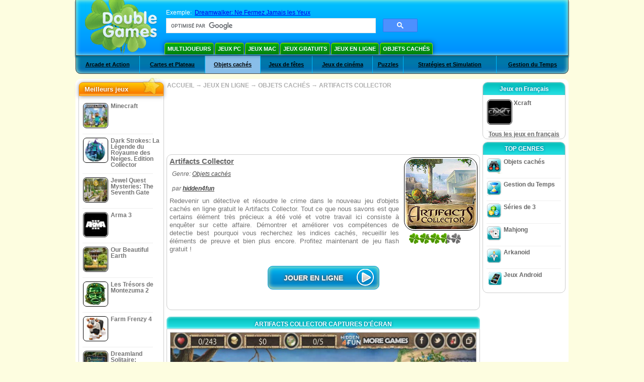

--- FILE ---
content_type: text/html
request_url: https://www.doublegames.net/artifacts-collector.html
body_size: 11144
content:











		
												
		
		
	   
			
	<!DOCTYPE html PUBLIC "-//W3C//DTD XHTML 1.0 Transitional//EN" "http://www.w3.org/TR/xhtml1/DTD/xhtml1-transitional.dtd">
<html xmlns="http://www.w3.org/1999/xhtml">
	<head>
<script>var _google_an_acct = 'G-Z2V255FLJR';</script>
<!-- Google tag (gtag.js) -->
<script async src="https://www.googletagmanager.com/gtag/js?id=G-Z2V255FLJR"></script>

<script>
window.dataLayer = window.dataLayer || [];
function gtag(){dataLayer.push(arguments);}
gtag('js', new Date());
gtag('config', _google_an_acct);
</script>

		<meta name="viewport" content="width=device-width, initial-scale=1.0" />
													<title>Artifacts Collector Online Game</title>
				<link href="/css/new-design.css" rel="stylesheet" type="text/css" />
		<link rel="shortcut icon" type="image/x-icon" href="/favicon.ico" />
		<meta http-equiv="Content-language" content="en" />
		<meta http-equiv="PICS-Label" content='(PICS-1.1 "http://www.weburbia.com/safe/ratings.htm" LR (s 0))' />
		<link rel="icon" type="image/x-icon" href="/favicon.ico" />
		<meta http-equiv="Content-Type" content="text/html; charset=utf-8" />
		<meta http-equiv="Cache-Control" content="public, max-age=3600" />
		<meta name="description" content="Take a look at Artifacts Collector, a Objets cachés game made by hidden4fun. Redevenir un détective et résoudre le crime dans le nouveau jeu d'objets cachés en ligne gratuit le Artifac..."/>
		<meta name="keywords" content="Artifacts Collector, Computer Games, Download Free Games, Jeux en ligne, Objets cachés,Artifacts Collector Game, Free Games,Online Games,Play online online, Download Artifacts Collector, Artifacts Collector pour PC, Free Game, video, multimedia" />
		<meta name="robots" content="noodp,noydir" />
		<meta name="y_key" content="78e0f3737c3c9c40" />
		<meta http-equiv="X-UA-Compatible" content="IE=10" />
		<meta name="msvalidate.01" content="BAF447E419696A004A15507CF76BE13D" />
		<meta name="application-name" content="DoubleGames.com" />
		<meta name="msapplication-navbutton-color" content="#3480C0" />
		<meta name="msapplication-tooltip" content="Play at DoubleGames" />
		<meta name="msapplication-task" content="name=Nouveautés; action-uri=//www.doublegames.net/new-games.html?utm_source=ie9&amp;utm_medium=web&amp;utm_campaign=pinned-ie9; icon-uri=//www.doublegames.net/images/ieicons/new_games.ico" />
		<meta name="msapplication-task" content="name=Jeux en ligne; action-uri=/games/online.html?utm_source=ie9&amp;utm_medium=web&amp;utm_campaign=pinned-ie9; icon-uri=//www.doublegames.net/images/ieicons/online_games.ico" />
		<meta name="msapplication-task" content="name=Jeux PC; action-uri=//www.doublegames.net/games/share.html?utm_source=ie9&amp;utm_medium=web&amp;utm_campaign=pinned-ie9; icon-uri=//www.doublegames.net/images/ieicons/pc-games.ico" />
		<meta name="msapplication-task" content="name=Offres Speciaux; action-uri=//www.doublegames.net/game-deals-and-sales.html?utm_source=ie9&amp;utm_medium=web&amp;utm_campaign=pinned-ie9; icon-uri=//www.doublegames.net/images/ieicons/sales.ico" />
					<meta property="og:image" content="/images/games140/artifacts-collector_140x140.jpg" /><!-- 7812 -->
			<link rel="image_src" href="/images/games140/artifacts-collector_140x140.jpg" />
							<meta property="og:url" content="https://www.doublegames.net/artifacts-collector.html"/>
						<style type="text/css">#user_area,#user_links{margin-left:725px !important;width:220px !important;}</style>			</head>
	<body>
		<div id="background-bottom">
			<div class="main">
				<div class="header">
					<a href="/" title="Les meilleurs jeux gratuits en ligne et des jeux à téléchargement gratuit pour votre ordinateur" class="header_logo" style="display: block"></a>
					<div id="header_search">
						<div id="search_text">
							Exemple:&nbsp;
							<a href="/dreamwalker-never-fall-asleep.html">Dreamwalker: Ne Fermez Jamais les Yeux</a>
						</div>
						
							<script>
  								(function()
  								{
									var cx = '004770617637697292809:jthnwqltyxw';
									var gcse = document.createElement('script');
									gcse.type = 'text/javascript';
									gcse.async = true;
									gcse.src = (document.location.protocol == 'https:' ? 'https:' : 'http:') +
										'//cse.google.com/cse.js?cx=' + cx;
									var s = document.getElementsByTagName('script')[0];
									s.parentNode.insertBefore(gcse, s);
  								})();
  							</script>
  						
						<gcse:searchbox-only></gcse:searchbox-only>
						<div id="queries"></div>
						<div class="breaker"></div>
					</div>
					<div class="header_menu_buttons">
						<select id="header_menu_buttons_select" style="display: none;" class="menu_select">
							<option value="">- Choisissez la plate-forme -</option>
							<option value="/games/share.html">
								Jeux PC
							</option>
							<option value="/games/mac.html">
								Jeux Mac
							</option>
							<option value="/games/free.html">
								Jeux Gratuits
							</option>
							<option value="/games/online.html">
								Jeux en ligne
							</option>
							<option value="/premium-games.html">
								Jeux de Luxe
							</option>
							<option value="/games/walkthrough.html">
								Astuce et Soluce
							</option>
														<option value="/games/android.html">
								Jeux Android
							</option>
						</select>
						<a href="/games/share/multiplayer.html" title="Multijoueurs" class="header_menu_button">Multijoueurs</a><a href="/games/share.html" title="Jeux PC" class="header_menu_button">Jeux PC</a><a href="/games/mac.html" title="Jeux Mac" class="header_menu_button">Jeux Mac</a><a href="/games/free.html" title="Jeux Gratuits" class="header_menu_button">Jeux Gratuits</a><a href="/games/online.html" title="Jeux en ligne" class="header_menu_button">Jeux en ligne</a><a href="/games/share/hidden_object.html" title="Objets cachés" class="header_menu_button">Objets cachés</a>
					</div>
					<div class="header_top"></div>
					<div class="header_top_podlojka"></div>
					<div class="header_menu_bottom_buttons">
																			<div id="header_subnav"><select id="header_menu_bottom_buttons_select" class="menu_select" style="display: none;"><option value="">- Choisir une catégorie -</option>		<option value="/games/online/arcade_action.html">Arcade et Action</option>		<option value="/games/online/board_cards.html">Cartes et Plateau</option>		<option value="/games/online/hidden_object.html">Objets cachés</option>		<option value="/games/online/holiday_games.html">Jeux de fêtes</option>		<option value="/games/online/movie_games.html">Jeux de cinéma</option>		<option value="/games/online/puzzle.html">Puzzles</option>		<option value="/games/online/strategy_simulation.html">Stratégies et Simulation</option>		<option value="/games/online/time_management_games.html">Gestion du Temps</option><select><ul>
  <li class="category_buttons">
		<a href="/games/online/arcade_action.html">
		Arcade et Action
	</a>
   <div class="subcategory_buttons">
	<table>
	  <tr>
		<td colspan="5" class="subcategory_buttons_text">
		  Jeux en ligne gratuits Arcade et Action 
		</td>
	  </tr>
	  <tr>
		<td><div>
		  		  		  <a href="/games/online/arcade_action/adventure.html"
			 title="Jeux en ligne gratuits Arcade et Action / Aventures ">
			  Aventures
		  </a>
		</div></td>
		<td><div>
		  		  		  <a href="/games/online/arcade_action/arkanoid.html"
			 title="Jeux en ligne gratuits Arcade et Action / Arkanoid ">
			  Arkanoid
		  </a>
		</div></td>
	  </tr>
	  <tr>
		<td><div>
		  		  		  <a href="/games/online/arcade_action/brain_teaser.html"
			 title="Jeux en ligne gratuits Arcade et Action / Casse-têtes ">
			  Casse-têtes
		  </a>
		</div></td>
		<td><div>
		  		  		  <a href="/games/online/arcade_action/classic_arcade.html"
			 title="Jeux en ligne gratuits Arcade et Action / Arcades Classiques ">
			  Arcades Classiques
		  </a>
		</div></td>
	  </tr>
	  <tr>
		<td><div>
		  		  		  <a href="/games/online/arcade_action/platformer.html"
			 title="Jeux en ligne gratuits Arcade et Action / Plate-forme ">
			  Plate-forme
		  </a>
		</div></td>
		<td><div>
		  		  		  <a href="/games/online/arcade_action/racing.html"
			 title="Jeux en ligne gratuits Arcade et Action / Jeux de Courses ">
			  Jeux de Courses
		  </a>
		</div></td>
	  </tr>
	  <tr>
		<td><div>
		  		  		  <a href="/games/online/arcade_action/shooter.html"
			 title="Jeux en ligne gratuits Arcade et Action / Jeux de tir ">
			  Jeux de tir
		  </a>
		</div></td>
		<td><div>
		  		  		  <a href="/games/online/arcade_action/tetris.html"
			 title="Jeux en ligne gratuits Arcade et Action / Tetris ">
			  Tetris
		  </a>
		</div></td>
	  </tr>
	</table>
   </div>
  </li>
  <li class="category_buttons">
		<a href="/games/online/board_cards.html">
		Cartes et Plateau
	</a>
   <div class="subcategory_buttons">
	<table>
	  <tr>
		<td colspan="5" class="subcategory_buttons_text">
		  Jeux en ligne gratuits Cartes et Plateau 
		</td>
	  </tr>
	  <tr>
		<td><div>
		  		  		  <a href="/games/online/board_cards/baccarat.html"
			 title="Jeux en ligne gratuits Cartes et Plateau / Baccarat ">
			  Baccarat
		  </a>
		</div></td>
		<td><div>
		  		  		  <a href="/games/online/board_cards/blackjack.html"
			 title="Jeux en ligne gratuits Cartes et Plateau / Blackjack ">
			  Blackjack
		  </a>
		</div></td>
	  </tr>
	  <tr>
		<td><div>
		  		  		  <a href="/games/online/board_cards/casino.html"
			 title="Jeux en ligne gratuits Cartes et Plateau / Jeux de casino ">
			  Jeux de casino
		  </a>
		</div></td>
		<td><div>
		  		  		  <a href="/games/online/board_cards/mahjong.html"
			 title="Jeux en ligne gratuits Cartes et Plateau / Mahjong ">
			  Mahjong
		  </a>
		</div></td>
	  </tr>
	  <tr>
		<td><div>
		  		  		  <a href="/games/online/board_cards/poker.html"
			 title="Jeux en ligne gratuits Cartes et Plateau / Poker ">
			  Poker
		  </a>
		</div></td>
		<td><div>
		  		  		  <a href="/games/online/board_cards/solitaires.html"
			 title="Jeux en ligne gratuits Cartes et Plateau / Solitaires ">
			  Solitaires
		  </a>
		</div></td>
	  </tr>
	</table>
   </div>
  </li>
  <li class="category_buttons hidden_obj">
		<a href="/games/online/hidden_object.html">
		Objets cachés
	</a>
   <div class="subcategory_buttons">
	<table>
	  <tr>
		<td colspan="5" class="subcategory_buttons_text">
		  Jeux en ligne gratuits Objets cachés 
		</td>
	  </tr>
	  <tr>
		<td><div>
		  		  		  <a href="/games/online/hidden_object/brain_teaser.html"
			 title="Jeux en ligne gratuits Objets cachés / Casse-têtes ">
			  Casse-têtes
		  </a>
		</div></td>
		<td><div>
		  		  		  <a href="/games/online/hidden_object/mystery_case_files.html"
			 title="Jeux en ligne gratuits Objets cachés / Jeux de Mystery Case Files ">
			  Jeux de Mystery Case Files
		  </a>
		</div></td>
	  </tr>
	  <tr>
		<td><div>
		  		  		  <a href="/games/online/hidden_object/nancy_drew.html"
			 title="Jeux en ligne gratuits Objets cachés / Jeux de Nancy Drew ">
			  Jeux de Nancy Drew
		  </a>
		</div></td>
		<td><div>
		  		  		  <a href="/games/online/hidden_object/sherlock_holmes.html"
			 title="Jeux en ligne gratuits Objets cachés / Jeux de Sherlock Holmes ">
			  Jeux de Sherlock Holmes
		  </a>
		</div></td>
	  </tr>
	  <tr>
		<td><div>
		  		  		  <a href="/games/online/hidden_object/spot_games.html"
			 title="Jeux en ligne gratuits Objets cachés / Jeux de réflexion ">
			  Jeux de réflexion
		  </a>
		</div></td>
	  </tr>
	</table>
   </div>
  </li>
  <li class="category_buttons">
		<a href="/games/online/holiday_games.html">
		Jeux de fêtes
	</a>
   <div class="subcategory_buttons">
	<table>
	  <tr>
		<td colspan="5" class="subcategory_buttons_text">
		  Jeux en ligne gratuits Jeux de fêtes 
		</td>
	  </tr>
	  <tr>
		<td><div>
		  		  		  <a href="/games/online/holiday_games/christmas_games.html"
			 title="Jeux en ligne gratuits Jeux de fêtes / Jeux de Noël ">
			  Jeux de Noël
		  </a>
		</div></td>
		<td><div>
		  		  		  <a href="/games/online/holiday_games/easter_games.html"
			 title="Jeux en ligne gratuits Jeux de fêtes /  ">
			  
		  </a>
		</div></td>
	  </tr>
	  <tr>
		<td><div>
		  		  		  <a href="/games/online/holiday_games/halloween_games.html"
			 title="Jeux en ligne gratuits Jeux de fêtes / Jeux de Halloween ">
			  Jeux de Halloween
		  </a>
		</div></td>
		<td><div>
		  		  		  <a href="/games/online/holiday_games/thanksgiving_games.html"
			 title="Jeux en ligne gratuits Jeux de fêtes / Jeux de Jour de l'Action de Grâces ">
			  Jeux de Jour de l'Action de Grâces
		  </a>
		</div></td>
	  </tr>
	  <tr>
		<td><div>
		  		  		  <a href="/games/online/holiday_games/valentines_day_games.html"
			 title="Jeux en ligne gratuits Jeux de fêtes /  ">
			  
		  </a>
		</div></td>
	  </tr>
	</table>
   </div>
  </li>
  <li class="category_buttons">
		<a href="/games/online/movie_games.html">
		Jeux de cinéma
	</a>
   <div class="subcategory_buttons">
	<table>
	  <tr>
		<td colspan="5" class="subcategory_buttons_text">
		  Jeux en ligne gratuits Jeux de cinéma 
		</td>
	  </tr>
	  <tr>
		<td><div>
		  		  		  <a href="/games/online/movie_games/chronicles_of_narnia_games.html"
			 title="Jeux en ligne gratuits Jeux de cinéma / Le Monde de Narnia ">
			  Le Monde de Narnia
		  </a>
		</div></td>
		<td><div>
		  		  		  <a href="/games/online/movie_games/harry_potter_games.html"
			 title="Jeux en ligne gratuits Jeux de cinéma / Jeux Harry Potter ">
			  Jeux Harry Potter
		  </a>
		</div></td>
	  </tr>
	  <tr>
		<td><div>
		  		  		  <a href="/games/online/movie_games/madagascar_games.html"
			 title="Jeux en ligne gratuits Jeux de cinéma / Jeux de Madagascar ">
			  Jeux de Madagascar
		  </a>
		</div></td>
		<td><div>
		  		  		  <a href="/games/online/movie_games/megamind_games.html"
			 title="Jeux en ligne gratuits Jeux de cinéma / Jeux de Megamind ">
			  Jeux de Megamind
		  </a>
		</div></td>
	  </tr>
	  <tr>
		<td><div>
		  		  		  <a href="/games/online/movie_games/shrek_games.html"
			 title="Jeux en ligne gratuits Jeux de cinéma / Jeux de Shrek ">
			  Jeux de Shrek
		  </a>
		</div></td>
		<td><div>
		  		  		  <a href="/games/online/movie_games/spongebob_games.html"
			 title="Jeux en ligne gratuits Jeux de cinéma / Jeux de Sponge Bob ">
			  Jeux de Sponge Bob
		  </a>
		</div></td>
	  </tr>
	</table>
   </div>
  </li>
  <li class="category_buttons">
		<a href="/games/online/puzzle.html">
		Puzzles
	</a>
   <div class="subcategory_buttons">
	<table>
	  <tr>
		<td colspan="5" class="subcategory_buttons_text">
		  Jeux en ligne gratuits Puzzles 
		</td>
	  </tr>
	  <tr>
		<td><div>
		  		  		  <a href="/games/online/puzzle/brain_teaser.html"
			 title="Jeux en ligne gratuits Puzzles / Casse-têtes ">
			  Casse-têtes
		  </a>
		</div></td>
		<td><div>
		  		  		  <a href="/games/online/puzzle/bubble_puzzle.html"
			 title="Jeux en ligne gratuits Puzzles / Bubble-Puzzles ">
			  Bubble-Puzzles
		  </a>
		</div></td>
		<td><div>
		  		  		  <a href="/games/online/puzzle/collapse.html"
			 title="Jeux en ligne gratuits Puzzles / Collapses ">
			  Collapses
		  </a>
		</div></td>
	  </tr>
	  <tr>
		<td><div>
		  		  		  <a href="/games/online/puzzle/jigsaw.html"
			 title="Jeux en ligne gratuits Puzzles / Puzzles  ">
			  Puzzles 
		  </a>
		</div></td>
		<td><div>
		  		  		  <a href="/games/online/puzzle/lines.html"
			 title="Jeux en ligne gratuits Puzzles / Jeux de Chaînettes ">
			  Jeux de Chaînettes
		  </a>
		</div></td>
		<td><div>
		  		  		  <a href="/games/online/puzzle/mahjong.html"
			 title="Jeux en ligne gratuits Puzzles / Mahjong ">
			  Mahjong
		  </a>
		</div></td>
	  </tr>
	  <tr>
		<td><div>
		  		  		  <a href="/games/online/puzzle/match_3.html"
			 title="Jeux en ligne gratuits Puzzles / Séries de 3 ">
			  Séries de 3
		  </a>
		</div></td>
		<td><div>
		  		  		  <a href="/games/online/puzzle/mosaic_puzzle.html"
			 title="Jeux en ligne gratuits Puzzles / Puzzles à pièces ">
			  Puzzles à pièces
		  </a>
		</div></td>
		<td><div>
		  		  		  <a href="/games/online/puzzle/sokoban.html"
			 title="Jeux en ligne gratuits Puzzles / Sokoban ">
			  Sokoban
		  </a>
		</div></td>
	  </tr>
	  <tr>
		<td><div>
		  		  		  <a href="/games/online/puzzle/spot_games.html"
			 title="Jeux en ligne gratuits Puzzles / Jeux de réflexion ">
			  Jeux de réflexion
		  </a>
		</div></td>
		<td><div>
		  		  		  <a href="/games/online/puzzle/sudoku.html"
			 title="Jeux en ligne gratuits Puzzles / Sudoku ">
			  Sudoku
		  </a>
		</div></td>
		<td><div>
		  		  		  <a href="/games/online/puzzle/tetris.html"
			 title="Jeux en ligne gratuits Puzzles / Tetris ">
			  Tetris
		  </a>
		</div></td>
	  </tr>
	  <tr>
		<td><div>
		  		  		  <a href="/games/online/puzzle/tv_show.html"
			 title="Jeux en ligne gratuits Puzzles / Victorines ">
			  Victorines
		  </a>
		</div></td>
		<td><div>
		  		  		  <a href="/games/online/puzzle/word.html"
			 title="Jeux en ligne gratuits Puzzles / Jeux de mots ">
			  Jeux de mots
		  </a>
		</div></td>
		<td><div>
		  		  		  <a href="/games/online/puzzle/zuma_style.html"
			 title="Jeux en ligne gratuits Puzzles / Zuma-style ">
			  Zuma-style
		  </a>
		</div></td>
	  </tr>
	</table>
   </div>
  </li>
  <li class="category_buttons">
		<a href="/games/online/strategy_simulation.html">
		Stratégies et Simulation
	</a>
   <div class="subcategory_buttons">
	<table>
	  <tr>
		<td colspan="5" class="subcategory_buttons_text">
		  Jeux en ligne gratuits Stratégies et Simulation 
		</td>
	  </tr>
		<td><div>
		  		  		  <a href="/games/online/strategy_simulation/military_strategy.html"
			 title="Jeux en ligne gratuits Stratégies et Simulation / Stratégies militaires ">
			  Stratégies militaires
		  </a>
		</div></td>
	  </tr>
		<td><div>
		  		  		  <a href="/games/online/strategy_simulation/other_strategies.html"
			 title="Jeux en ligne gratuits Stratégies et Simulation / Autres Stratégies ">
			  Autres Stratégies
		  </a>
		</div></td>
	  </tr>
		<td><div>
		  		  		  <a href="/games/online/strategy_simulation/sport.html"
			 title="Jeux en ligne gratuits Stratégies et Simulation / Jeux de Sport ">
			  Jeux de Sport
		  </a>
		</div></td>
	  </tr>
	</table>
   </div>
  </li>
  <li class="category_buttons">
		<a href="/games/online/time_management_games.html">
		Gestion du Temps
	</a>
   <div class="subcategory_buttons">
	<table>
	  <tr>
		<td colspan="5" class="subcategory_buttons_text">
		  Jeux en ligne gratuits Gestion du Temps 
		</td>
	  </tr>
	  <tr>
		<td><div>
		  		  		  <a href="/games/online/time_management_games/building_games.html"
			 title="Jeux en ligne gratuits Gestion du Temps / Jeux de Construction ">
			  Jeux de Construction
		  </a>
		</div></td>
		<td><div>
		  		  		  <a href="/games/online/time_management_games/cooking_games.html"
			 title="Jeux en ligne gratuits Gestion du Temps / Jeux de Cuisine ">
			  Jeux de Cuisine
		  </a>
		</div></td>
	  </tr>
	  <tr>
		<td><div>
		  		  		  <a href="/games/online/time_management_games/diner_dash_games.html"
			 title="Jeux en ligne gratuits Gestion du Temps / Jeux de Diner Dash ">
			  Jeux de Diner Dash
		  </a>
		</div></td>
		<td><div>
		  		  		  <a href="/games/online/time_management_games/farm_games.html"
			 title="Jeux en ligne gratuits Gestion du Temps / Jeux de Ferme ">
			  Jeux de Ferme
		  </a>
		</div></td>
	  </tr>
	  <tr>
		<td><div>
		  		  		  <a href="/games/online/time_management_games/fashion_games.html"
			 title="Jeux en ligne gratuits Gestion du Temps / Jeux d'Habillage ">
			  Jeux d'Habillage
		  </a>
		</div></td>
		<td><div>
		  		  		  <a href="/games/online/time_management_games/tycoon_games.html"
			 title="Jeux en ligne gratuits Gestion du Temps / Jeux de Magnat ">
			  Jeux de Magnat
		  </a>
		</div></td>
	  </tr>
	</table>
   </div>
  </li>
</ul></div>											</div>
					
				</div>
				<div id="header_banner"></div>

				<div class="content">
					<div id="dis-cols">
						<div id="dis-cols-tr">
															<div id="dis-col1">
									<div id="bar_left">
										<div class="content_left" id="new-left-container">
											<div class="content_left_block" style="border-radius: 10px;">
												<div class="left-top-games">
													Meilleurs jeux
													<div style="position:absolute; z-index:1; margin:-30px 0 0 115px; height:36px; width:36px; background:url(/images/new-design/img.png) -149px -29px no-repeat;opacity:0.5"></div>
												</div>
												<div class="content_left_into">
													<div id="list_top"><a class="link_top" href="/minecraft.html" title="Télécharger Minecraft jeu pour Windows / MacOS / Linux"><div class="content_left_button1"><img class="content_left_button_tops" alt="Minecraft game" data-src="/images/localized/fr/minecraft/50x50.gif" width="50px" height="50px" /><div class="content_left_button_tops_title">Minecraft</div></div><hr class="top_online" /></a><a class="link_top" href="/dark-strokes-the-legend-of-snow-kingdom-ce.html" title="Télécharger Dark Strokes: La Légende du Royaume des Neiges. Edition Collector jeu pour Windows"><div class="content_left_button1"><img class="content_left_button_tops" alt="Dark Strokes: La Légende du Royaume des Neiges. Edition Collector game" data-src="/images/localized/fr/dark-strokes-the-legend-of-snow-kingdom-ce/50x50.gif" width="50px" height="50px" /><div class="content_left_button_tops_title">Dark Strokes: La Légende du Royaume des Neiges. Edition Collector</div></div><hr class="top_online" /></a><a class="link_top" href="/jewel-quest-mysteries-seventh-gate.html" title="Télécharger Jewel Quest Mysteries: The Seventh Gate jeu pour Windows"><div class="content_left_button1"><img class="content_left_button_tops" alt="Jewel Quest Mysteries: The Seventh Gate game" data-src="/images/localized/fr/jewel-quest-mysteries-seventh-gate/50x50.gif" width="50px" height="50px" /><div class="content_left_button_tops_title">Jewel Quest Mysteries: The Seventh Gate</div></div><hr class="top_online" /></a><a class="link_top" href="/arma-3.html" title="Télécharger Arma 3 jeu pour Windows"><div class="content_left_button1"><img class="content_left_button_tops" alt="Arma 3 game" data-src="/images/localized/fr/arma-3/50x50.gif" width="50px" height="50px" /><div class="content_left_button_tops_title">Arma 3</div></div><hr class="top_online" /></a><a class="link_top" href="/our-beautiful-earth.html" title="Télécharger Our Beautiful Earth jeu pour Windows"><div class="content_left_button1"><img class="content_left_button_tops" alt="Our Beautiful Earth game" data-src="/images/localized/fr/our-beautiful-earth/50x50.gif" width="50px" height="50px" /><div class="content_left_button_tops_title">Our Beautiful Earth</div></div><hr class="top_online" /></a><a class="link_top" href="/the-treasures-of-montezuma-2.html" title="Télécharger Les Trésors de Montezuma 2 jeu pour Windows"><div class="content_left_button1"><img class="content_left_button_tops" alt="Les Trésors de Montezuma 2 game" data-src="/images/localized/fr/the-treasures-of-montezuma-2/50x50.gif" width="50px" height="50px" /><div class="content_left_button_tops_title">Les Trésors de Montezuma 2</div></div><hr class="top_online" /></a><a class="link_top" href="/farm-frenzy-4.html" title="Télécharger Farm Frenzy 4 jeu pour Windows"><div class="content_left_button1"><img class="content_left_button_tops" alt="Farm Frenzy 4 game" data-src="/images/localized/fr/farm-frenzy-4/50x50.gif" width="50px" height="50px" /><div class="content_left_button_tops_title">Farm Frenzy 4</div></div><hr class="top_online" /></a><a class="link_top" href="/dreamland-solitaire-dragons-fury.html" title="Télécharger Dreamland Solitaire: Dragon's Fury jeu pour Windows"><div class="content_left_button1"><img class="content_left_button_tops" alt="Dreamland Solitaire: Dragon's Fury game" data-src="/images/localized/fr/dreamland-solitaire-dragons-fury/50x50.gif" width="50px" height="50px" /><div class="content_left_button_tops_title">Dreamland Solitaire: Dragon's Fury</div></div><hr class="top_online" /></a><a class="link_top" href="/rescue-team-danger-outer-space.html" title="Télécharger Rescue Team: Danger from Outer Space! jeu pour Windows"><div class="content_left_button1"><img class="content_left_button_tops" alt="Rescue Team: Danger from Outer Space! game" data-src="/images/localized/fr/rescue-team-danger-outer-space/50x50.gif" width="50px" height="50px" /><div class="content_left_button_tops_title">Rescue Team: Danger from Outer Space!</div></div><hr class="top_online" /></a><a class="link_top" href="/summer-adventure-american-voyage.html" title="Télécharger Summer Adventure: American Voyage jeu pour Windows"><div class="content_left_button1"><img class="content_left_button_tops" alt="Summer Adventure: American Voyage game" data-src="/images/localized/fr/summer-adventure-american-voyage/50x50.gif" width="50px" height="50px" /><div class="content_left_button_tops_title">Summer Adventure: American Voyage</div></div><hr class="top_online" /></a></div>
													<a class="content_left_into_a" title="The best download games" href="/top-100-pc-games.html">Top 100 Jeux</a>
												</div>
											</div>
										</div>
									</div>
								</div>
														<div id="dis-col2">
								<div id="content" style="width: 632px;float: left;" itemscope  itemtype="http://schema.org/SoftwareApplication">
<style type="text/css">

	#thumbs_slider{
		overflow:hidden;
		width: 594px;
		float: left;
	}
	
	#video_thumbs_wrapper
	{
		width: 620px;
		margin: 0 auto;
		height: 79px;
		overflow: hidden;
	}
	#video_thumbs{
		height: 79px
	}
	
	.move-thumbs{
		display: block;
		float: left;
		width: 13px;
		height: 79px;
		cursor: pointer;
		background-position: center center;
		background-repeat: no-repeat;
		opacity: 0.5;
	}
	.move-thumbs.left{
		background-image: url('/images/arrow-left.png')
	}
	.move-thumbs.right{
		background-image: url('/images/arrow-right.png')
	}
	.move-thumbs.active{
		opacity: 1;
	}
	
	.video-thumb{
		border: 2px solid #fff;
		width:85px;
		height:65px;
		display: block;
		float: left;
		margin: 5px;
		cursor: pointer;
	}
	
	.video-thumb.active{
		border-color: grey;
	}

	@media (max-width: 628px){
		#thumbs_slider	   { width: 495px; }
		#video_thumbs_wrapper{ width: 521px; }
	}

	@media (max-width: 529px){
		#thumbs_slider	   { width: 396px; }
		#video_thumbs_wrapper{ width: 422px; }
	}

	@media (max-width: 430px){
		#thumbs_slider	   { width: 297px; }
		#video_thumbs_wrapper{ width: 323px; }
	}

	@media (max-width: 331px){
		#thumbs_slider	   { width: 198px; }
		#video_thumbs_wrapper{ width: 224px; }
	}
	
	@media (max-width: 899px){
		div.header{
			height: 195px;
		}
		#header_banner{
			padding-top: 195px;
		}
	}
	@media (max-width: 639px){
		div.header{
			height: 225px;
		}
		#header_banner{
			padding-top: 225px;
		}
	}
	@media (max-width: 479px){
		div.header{
			height: 140px;
		}
		#header_banner{
			padding-top: 140px;
		}
	}
	.rate-link{
		text-decoration: none;
	}
</style>

<div class="path" style="padding-left: 6px;"  xmlns:v="http://rdf.data-vocabulary.org/#">
	<a href="/" title="Les meilleurs jeux gratuits en ligne et des jeux à téléchargement gratuit pour votre ordinateur">ACCUEIL</a>
						<nobr typeof="v:Breadcrumb">&#x2192; <a href="/games/online.html" title="" rel="v:url" property="v:title">JEUX EN LIGNE</a></nobr>
			 <nobr typeof="v:Breadcrumb">&#x2192; <a href="/games/online/hidden_object.html" title="Tous les Objets cachés" rel="v:url" property="v:title">OBJETS CACHÉS</a></nobr>						<nobr typeof="v:Breadcrumb">&#x2192; <a style="white-space: normal;" href="/artifacts-collector.html" title="Jouer en ligne à Artifacts Collector" rel="v:url" property="v:title"><b>ARTIFACTS COLLECTOR</b></a></nobr>
			</div>
<div class="ads-468">
<!-- banner -->
  
  <script type="text/javascript"><!--
  google_ad_client    = "ca-pub-7130253114652631";
  
  if (document.body.clientWidth>550)
  {
  	google_ad_slot    = "8651070909";
  	google_ad_width     = 468;
  	google_ad_height    = 60;
  }
  else
  {
	  /*google_ad_slot    = "9927497705";
  	  google_ad_width     = 300;
  	  google_ad_height    = 250;*/
  	  google_ad_slot    = "1661328905";
  	google_ad_width   = 320;
  	google_ad_height  = 50;
  }
  
//  google_ad_format    = "468x60_as";
  google_color_border = "ffffff";
  google_color_bg     = "ffffff";
  	google_color_link   = "747474";
    google_color_url    = "747474";
  google_color_text   = "747474";
//  google_ad_type      = "text";
//  google_ad_channel   = "2852487019";
  
if (document.body.clientWidth>550)
{
	
  google_alternate_ad_url = "https://www.doublegames.net/banner/468/60";

}
else
{
	
	google_alternate_ad_url = "https://www.doublegames.net/banner/300/250";
	
}

  //-->
  </script>
  <script type="text/javascript" src="https://pagead2.googlesyndication.com/pagead/show_ads.js"></script>
  <noscript></noscript>
  
</div>
<div style="clear: both"></div>
<div class="content_poster_block">
	<div>
		<div style="float:right;  width:145px; padding-left: 10px;" id="imgrate">
			<img id="main_logo_game" f_name="artifacts-collector" alt="Artifacts Collector jeu" title="Artifacts Collector jeu" itemprop="image" src="https://www.doublegames.net/images/games140/artifacts-collector_140x140.jpg" width="140" />
			<div style="margin:5px 0 0 10px;" id="imagrateblock">
									<div id="ajax-rate-container" style="text-align: center;"  itemprop="aggregateRating" itemscope itemtype="https://schema.org/AggregateRating">
						<div class="game_rate">
							<div id="game-rate" style="width: 75px;" itemprop="ratingValue">5</div>
							<div id="game-rate" style="width: 75px;" itemprop="ratingCount">1</div>
						</div>
					</div>
							</div>
			<div style="clear:both;"></div>
		</div>
		<div style="width:auto !important;" id="game_desc">
			<h1 style="font-size: 11pt; font-weight: bold; text-decoration: underline; text-align: left" itemprop="name">Artifacts Collector</h1>
			<div class="content_poster_category" style="padding: 5px; text-align: left;">
				Genre:&nbsp;<a itemprop="applicationSubCategory" href="/games/online/hidden_object.html" style="padding-right:10px;" title="Tous les Objets cachés">Objets cachés</a>
			</div>
			<div class="content_poster_category" style="padding: 5px;" itemprop="author" itemscope itemtype="https://schema.org/Organization">
																						par 						<a itemprop="url"  href="/company/hidden4fun.html" title="Jeux à téléchargement gratuit par hidden4fun"><b itemprop="name">hidden4fun</b></a>
					
							</div>
			<p style="line-height: 12pt;color: #747474; font-size: 13px;" itemprop="description">Redevenir un détective et résoudre le crime dans le nouveau jeu d&#039;objets cachés en ligne gratuit le Artifacts Collector. Tout ce que nous savons est que certains élément très précieux a été volé et votre travail ici consiste à enquêter sur cette affaire. Démontrer et améliorer vos compétences de detectie best pourquoi vous recherchez les indices cachés, recueillir les éléments de preuve et bien plus encore. Profitez maintenant de jeu flash gratuit !</p>
			<meta itemprop="datePublished" content="2016-04-02" />
			<meta itemprop="operatingSystem" content="" />
			<meta itemprop="isFamilyFriendly" content="true" />
			<meta itemprop="applicationCategory" content="http://schema.org/VideoGame" />
			<meta itemprop="inLanguage" content="en_US" />
					</div>
	</div>
	<div style="clear:both"></div>
		<!--DOWNLOAD-->
			<div class="download_list" style="text-align: center; padding-top: 25px;">
													<noindex>
					<a lang="en" class="download_ga" id="artifacts-collector" style="display: inline-block;" href="/play/artifacts-collector.html" title="Jouer en ligne à Artifacts Collector">
						<div align="center" >
							<div class="super_button_download_compete">
								<div style="display:inline-block;">
									<h2 style="color: #fff; text-decoration: none; line-height: 37px;">Jouer en ligne</h2>
								</div>
								<div style="display:inline-block; float:right; width:34px; height:34px; margin-left:5px; background:url(/images/new-design/img.png)-111px -123px no-repeat;"></div>
							</div>
						</div>
					</a>
				</noindex><br />															<div class="iphon_ipad_links">
												<div style="clear:both"></div>
			</div>
			<div class="aviable" style="font-size: 14px;">
							</div>
		</div>
		<!--DOWNLOAD-->
		<div style="clear: both"></div>
</div>
<div style="margin-left:5px;">
	<h2 onclick="$('#video_game').fadeOut('fast');"  style="width: 613px;" class="content_small_block_title5">ARTIFACTS COLLECTOR CAPTURES D'ÉCRAN</h2>	<div class="content_small_block_into" style="width:621px; height:auto; padding: 0px;">
				<div class="screens_block" itemprop="screenshot" itemscope itemtype="https://schema.org/ImageObject">
												<a title="Free Download Artifacts Collector Screenshot 1" data-lightbox="lightbox" style="display: block; width: auto; height: auto" num=1 href="/images/screenshots/artifacts-collector_1_big.jpg" onclick="return false;" link="/images/screenshots/artifacts-collector_1_big.jpg" class="content_small_block_screen s_scren1" style="background-image: none; display:inline-block;">
						<img itemprop="thumbnailurl" style="max-width:100%; width: auto; height: auto" title="Free Download Artifacts Collector Screenshot 1" alt="Free Download Artifacts Collector Screenshot 1" height="480" src="/images/screenshots/artifacts-collector_1_big.jpg" />
				    </a>
									<a title="Free Download Artifacts Collector Screenshot 2" data-lightbox="lightbox" style="display: block; width: auto; height: auto" num=2 href="/images/screenshots/artifacts-collector_2_big.jpg" onclick="return false;" link="/images/screenshots/artifacts-collector_2_big.jpg" class="content_small_block_screen s_scren1" style="background-image: none; display:inline-block;">
						<img itemprop="thumbnailurl" style="max-width:100%; width: auto; height: auto" title="Free Download Artifacts Collector Screenshot 2" alt="Free Download Artifacts Collector Screenshot 2" height="480" src="/images/screenshots/artifacts-collector_2_big.jpg" />
				    </a>
									<a title="Free Download Artifacts Collector Screenshot 3" data-lightbox="lightbox" style="display: block; width: auto; height: auto" num=3 href="/images/screenshots/artifacts-collector_3_big.jpg" onclick="return false;" link="/images/screenshots/artifacts-collector_3_big.jpg" class="content_small_block_screen s_scren1" style="background-image: none; display:inline-block;">
						<img itemprop="thumbnailurl" style="max-width:100%; width: auto; height: auto" title="Free Download Artifacts Collector Screenshot 3" alt="Free Download Artifacts Collector Screenshot 3" height="480" src="/images/screenshots/artifacts-collector_3_big.jpg" />
				    </a>
									</div>
		<hr style="display:none;border:none;height:1px;background:#eee; margin:2px 0 0px 5px; width:600px;" />
			</div>
</div>
<div class="game-ads-468" style="display:block; text-align: center; margin: 35px auto;" >
<!-- banner -->
  
  <script type="text/javascript"><!--
  google_ad_client    = "ca-pub-7130253114652631";
  
  if (document.body.clientWidth>550)
  {
  	google_ad_slot    = "8651070909";
  	google_ad_width     = 468;
  	google_ad_height    = 60;
  }
  else
  {
	  /*google_ad_slot    = "9927497705";
  	  google_ad_width     = 300;
  	  google_ad_height    = 250;*/
  	  google_ad_slot    = "1661328905";
  	google_ad_width   = 320;
  	google_ad_height  = 50;
  }
  
//  google_ad_format    = "468x60_as";
  google_color_border = "ffffff";
  google_color_bg     = "ffffff";
  	google_color_link   = "747474";
    google_color_url    = "747474";
  google_color_text   = "747474";
//  google_ad_type      = "text";
//  google_ad_channel   = "2852487019";
  
if (document.body.clientWidth>550)
{
	
  google_alternate_ad_url = "https://www.doublegames.net/banner/468/60";

}
else
{
	
	google_alternate_ad_url = "https://www.doublegames.net/banner/300/250";
	
}

  //-->
  </script>
  <script type="text/javascript" src="https://pagead2.googlesyndication.com/pagead/show_ads.js"></script>
  <noscript></noscript>
  
</div>
	<div style=" margin-left:5px;">
		<h2 style="width: 613px;" class="content_small_block_title5">ARTIFACTS COLLECTOR  JEUX APPARENTÉS</h2>
		<div class="content_small_block_into" style="width:611px; height: auto;">
							<div class="content_small_block_button1 related-games" index="1"  align="center" style="width:86px;  display:inline-block;">
					<a href="/demon-hunter-2-a-new-chapter.html" title="Chasseur de Démons 2: Nouveau Chapitre jeu pour Windows">
						<img alt="Chasseur de Démons 2: Nouveau Chapitre game" width=80px height=80px src="/images/localized/fr/demon-hunter-2-a-new-chapter/100x100.gif" />
						<div style="text-align:center;">Chasseur de Démons 2: Nouveau Chapitre</div>
					</a>
				</div>
							<div class="content_small_block_button1 related-games" index="2"  align="center" style="width:86px;  display:inline-block;">
					<a href="/eventide-slavic-fable.html" title="Eventide: Slavic Fable jeu pour Windows">
						<img alt="Eventide: Slavic Fable game" width=80px height=80px src="/images/localized/fr/eventide-slavic-fable/100x100.gif" />
						<div style="text-align:center;">Eventide: Slavic Fable</div>
					</a>
				</div>
							<div class="content_small_block_button1 related-games" index="3"  align="center" style="width:86px;  display:inline-block;">
					<a href="/farmscapes.html" title="Farmscapes jeu pour Windows">
						<img alt="Farmscapes game" width=80px height=80px src="/images/localized/fr/farmscapes/100x100.gif" />
						<div style="text-align:center;">Farmscapes</div>
					</a>
				</div>
							<div class="content_small_block_button1 related-games" index="4"  align="center" style="width:86px;  display:inline-block;">
					<a href="/gardens-inc-3-bridal-pursuit.html" title="Gardens Inc. 3: Bridal Pursuit jeu pour Windows">
						<img alt="Gardens Inc. 3: Bridal Pursuit game" width=80px height=80px src="/images/localized/fr/gardens-inc-3-bridal-pursuit/100x100.gif" />
						<div style="text-align:center;">Gardens Inc. 3: Bridal Pursuit</div>
					</a>
				</div>
							<div class="content_small_block_button1 related-games" index="5"  align="center" style="width:86px;  display:inline-block;">
					<a href="/hdo-adventure-profiler-the-hopscotch-killer.html" title="HdO Adventure Profiler. The Hopscotch Killer jeu pour Windows">
						<img alt="HdO Adventure Profiler. The Hopscotch Killer game" width=80px height=80px src="/images/localized/fr/hdo-adventure-profiler-the-hopscotch-killer/100x100.gif" />
						<div style="text-align:center;">HdO Adventure Profiler. The Hopscotch Killer</div>
					</a>
				</div>
							<div class="content_small_block_button1 related-games" index="6"  align="center" style="width:86px;  display:inline-block;">
					<a href="/island-of-death-demons-and-despair.html" title="Island of Death: Demons and Despair jeu pour Windows">
						<img alt="Island of Death: Demons and Despair game" width=80px height=80px src="/images/localized/fr/island-of-death-demons-and-despair/100x100.gif" />
						<div style="text-align:center;">Island of Death: Demons and Despair</div>
					</a>
				</div>
							<div class="content_small_block_button1 related-games" index="7"  align="center" style="width:86px;  display:inline-block;">
					<a href="/the-cursed-island-mask-of-baragus.html" title="The Cursed Island: Mask of Baragus jeu pour Windows">
						<img alt="The Cursed Island: Mask of Baragus game" width=80px height=80px src="/images/localized/fr/the-cursed-island-mask-of-baragus/100x100.gif" />
						<div style="text-align:center;">The Cursed Island: Mask of Baragus</div>
					</a>
				</div>
							<div class="content_small_block_button1 related-games" index="8"  align="center" style="width:86px;  display:inline-block;">
					<a href="/the-legacy-forgotten-gates.html" title="The Legacy: Les Passages Oubliés jeu pour Windows">
						<img alt="The Legacy: Les Passages Oubliés game" width=80px height=80px src="/images/localized/fr/the-legacy-forgotten-gates/100x100.gif" />
						<div style="text-align:center;">The Legacy: Les Passages Oubliés</div>
					</a>
				</div>
							<div class="content_small_block_button1 related-games" index="9"  align="center" style="width:86px;  display:inline-block;">
					<a href="/the-saint-abyss-of-despair.html" title="The Saint: Abyss of Despair jeu pour Windows">
						<img alt="The Saint: Abyss of Despair game" width=80px height=80px src="/images/localized/fr/the-saint-abyss-of-despair/100x100.gif" />
						<div style="text-align:center;">The Saint: Abyss of Despair</div>
					</a>
				</div>
							<div class="content_small_block_button1 related-games" index="10"  align="center" style="width:86px;  display:inline-block;">
					<a href="/the-treasures-of-mystery-island-ghost-ship.html" title="Les Trésors de l'île Mystérieuse: Le Vaisseau Fantôme jeu pour Windows">
						<img alt="Les Trésors de l'île Mystérieuse: Le Vaisseau Fantôme game" width=80px height=80px src="/images/localized/fr/the-treasures-of-mystery-island-ghost-ship/100x100.gif" />
						<div style="text-align:center;">Les Trésors de l'île Mystérieuse: Le Vaisseau Fantôme</div>
					</a>
				</div>
							<div class="content_small_block_button1 related-games" index="11"  align="center" style="width:86px;  display:inline-block;">
					<a href="/twilight-city-pursuit-of-humanity.html" title="Twilight City: Pursuit of Humanity jeu pour Windows">
						<img alt="Twilight City: Pursuit of Humanity game" width=80px height=80px src="/images/localized/fr/twilight-city-pursuit-of-humanity/100x100.gif" />
						<div style="text-align:center;">Twilight City: Pursuit of Humanity</div>
					</a>
				</div>
							<div class="content_small_block_button1 related-games" index="12"  align="center" style="width:86px;  display:inline-block;">
					<a href="/warlock-the-curse-of-the-shaman.html" title="Warlock: The Curse of the Shaman jeu pour Windows">
						<img alt="Warlock: The Curse of the Shaman game" width=80px height=80px src="/images/localized/fr/warlock-the-curse-of-the-shaman/100x100.gif" />
						<div style="text-align:center;">Warlock: The Curse of the Shaman</div>
					</a>
				</div>
					</div>
	</div>
<link href="/lightbox/css/lightbox.css" rel="stylesheet" type="text/css" />
                </div>
                </div>
                <div id="dis-col3">

                                <div class="content_right" id="new-right-container">
                	                 <div id="tfg"></div>

				    <div class="content_right_block">
			<h4 class="content_right_title">Jeux&nbsp;en&nbsp;Français</h4>
			<div class="content_right_into">
			    <a href="/xcraft.html" title="Xcraft jeu pour pc" class="link_color">
				<div class="content_right_button1">
				    <img src="/images/xcraft_50.gif" class="game-logo-50x50" alt="Xcraft jeu" /><p style="display:inline-block;max-width:80px;">&nbsp;Xcraft</p>
				</div>
			    </a>
			    <hr style="border:none;height:1px;background:#eee;margin:-1px 0 0px 5px;width:140px;" />
			    <div class="all_local_games_link" style="text-align:center">
			        				<a href="/language/fr.html" class="link_color">Tous les jeux en français </a>
			    </div>
			</div>
		    </div>
						<div style="clear:both;"></div>
		<div class="content_right_block">
				<div class="content_right_title">TOP GENRES</div>
				<div class="content_right_into">
					<div class="content_right_button">
					<div class="content_right_into_button" style="background-position:-145px 0;"></div>
					<a title="Les meilleurs jeux à téléchargement gratuit de Objets cachés pour PC" href="/games/share/hidden_object.html" style="display:inline-block; max-width:110px;text-decoration: none; color: #666;">Objets cachés</a>
					</div>
					<hr style="border:none; height:1px; background:#eee; margin:-1px 0 0px 5px; width:148px;" />
					<div class="content_right_button">
					<div class="content_right_into_button"  style="background-position:-175px 0;"></div>
					<a title="Les meilleurs jeux à téléchargement gratuit de Gestion du Temps pour PC" href="/games/share/time_management_games.html" style="display:inline-block; max-width:110px;text-decoration: none; color: #666;">Gestion du Temps</a>
					</div>
					<hr style="border:none; height:1px; background:#eee; margin:-1px 0 0px 5px; width:148px;" />
					<div class="content_right_button">
					<div class="content_right_into_button" style="background-position:-205px 0;"></div>
					<a title="Les meilleurs jeux à téléchargement gratuit de Séries de 3 pour PC" href="/games/share/puzzle/match_3.html" style="display:inline-block; max-width:110px;text-decoration: none; color: #666;">Séries de 3</a>
					</div>
					<hr style="border:none; height:1px; background:#eee; margin:-1px 0 0px 5px; width:148px;" />
					<div class="content_right_button">
					<div class="content_right_into_button"  style="background-position:-235px 0;"></div>
					<a title="Les meilleurs jeux à téléchargement gratuit de Mahjong pour PC" href="/games/share/board_cards/mahjong.html" style="display:inline-block; max-width:110px;text-decoration: none; color: #666;">Mahjong</a>
					</div>
					<hr style="border:none; height:1px; background:#eee; margin:-1px 0 0px 5px; width:148px;" />
					<div class="content_right_button">
					<div class="content_right_into_button" style="background-position:-265px 0;"></div>
					<a title="Les meilleurs jeux à téléchargement gratuit de Arkanoid pour PC" href="/games/share/arcade_action/arkanoid.html" style="display:inline-block; max-width:110px;text-decoration: none; color: #666;text-decoration: none; color: #666;">Arkanoid</a>
					</div>
										<hr style="border:none; height:1px; background:#eee; margin:-1px 0 0px 5px; width:148px;" />
					<div class="content_right_button">
						<div class="content_right_into_button"  style="background-position:-263px -30px;"></div>
						<a title="" href="//www.doublegames.net/games/android.html" style="display:inline-block; max-width:110px;text-decoration: none; color: #666;text-decoration: none; color: #666;">Jeux Android</a>
					</div>
				</div>
				</div>

		</div>
				</div>
		    	</div>
		    </div>

		</div>
		<div class="footer">
		    <div class="footer_column">
			<h4 class="footer_title" style="text-align:left;"><a class="footer_title" style="font-size: 13px;" title="New Games" href="/new-games.html">Nouveautés</a></h4>
			<div style="overflow: hidden; height: 13px; width: 110px;"><a href="/renown.html" title="Renown">Renown</a></div><div style="overflow: hidden; height: 13px; width: 110px;"><a href="/xcraft.html" title="Xcraft">Xcraft</a></div><div style="overflow: hidden; height: 13px; width: 110px;"><a href="/anvil.html" title="ANVIL">ANVIL</a></div><div style="overflow: hidden; height: 13px; width: 110px;"><a href="/kards.html" title="Kards">Kards</a></div><div style="overflow: hidden; height: 13px; width: 110px;"><a href="/vaults.html" title="Vaults">Vaults</a></div><div style="overflow: hidden; height: 13px; width: 110px;"><a href="/battle-for-the-galaxy.html" title="Battle For The Galaxy">Battle For The Galaxy</a></div><div style="overflow: hidden; height: 13px; width: 110px;"><a href="/deadhaus-sonata.html" title="Deadhaus Sonata">Deadhaus Sonata</a></div><div style="overflow: hidden; height: 13px; width: 110px;"><a href="/emberlight.html" title="Emberlight">Emberlight</a></div><div style="overflow: hidden; height: 13px; width: 110px;"><a href="/wild-terra-2-new-lands.html" title="Wild Terra 2: New Lands">Wild Terra 2: New Lands</a></div><div style="overflow: hidden; height: 13px; width: 110px;"><a href="/dual-universe.html" title="Dual Universe">Dual Universe</a></div>

		    </div>
		    		    <hr class="footer_column1" />
		    <div class="footer_column">
			<h4 class="footer_title">Jouer aux jeux</h4>
			<a href="//www.doublegames.net/games/share.html">Jeux PC</a>
			<a href="//www.doublegames.net/games/mac.html">Jeux Mac</a>
			<a href="//www.doublegames.net/games/online.html">Jeux en ligne</a>
			<a href="//www.doublegames.net/games/free.html">Jeux Gratuits</a>
			<a href="//www.doublegames.net/games/skillgames.html">Jeux de Société</a>
			<a href="//www.doublegames.net/games/mmorpg.html">MMORPG</a>
                        			<a href="//www.doublegames.net/games/android.html">Jeux Android</a>
		    </div>
		    <hr class="footer_column2" />
		    <div class="footer_column">
			<h4 class="footer_title">Liens rapides</h4>
			<a href="//www.doublegames.net/reviews.html">Articles critiques des jeux</a>
			<a href="//www.doublegames.net/games/walkthrough.html">Guides des jeux</a>
			<a href="//www.doublegames.net/game-deals-and-sales.html">Offres Speciaux</a>
			<a href="//www.doublegames.net/contests.html">Concours</a>
					    </div>
		    <hr class="footer_column3" />
		    <div class="footer_column">
			<h4 class="footer_title">Cooperer avec nous</h4>
			<a href="//www.doublegames.net/partners.html">Partenaires</a>
			<a href="//www.doublegames.net/webmasters.html">Webmasters</a>
			<a href="//www.doublegames.net/privacy-policy.html">Politique de confidentialité</a>
			<a href="//www.doublegames.net/rules.html">Règles du Portal DoubleGames</a>
			<a href="//www.doublegames.net/sitemap.html">Plan du site</a>
			<a href="//www.doublegames.net/contact.html">Nous contacter</a>
			<a href="//www.doublegames.net/doublegames-faqs.html">FAQ</a>
			<a href="/advertise.html">Faites de la publicité avec nous</a>
		    </div>
		    		    <p class="footer_cop">&copy; DoubleGames.com 2003-2026</p>
		</div>
	    </div>
	</div>
    <script defer src="https://static.cloudflareinsights.com/beacon.min.js/vcd15cbe7772f49c399c6a5babf22c1241717689176015" integrity="sha512-ZpsOmlRQV6y907TI0dKBHq9Md29nnaEIPlkf84rnaERnq6zvWvPUqr2ft8M1aS28oN72PdrCzSjY4U6VaAw1EQ==" data-cf-beacon='{"version":"2024.11.0","token":"c0039a77f213425a8c9ed14b72a1aa25","r":1,"server_timing":{"name":{"cfCacheStatus":true,"cfEdge":true,"cfExtPri":true,"cfL4":true,"cfOrigin":true,"cfSpeedBrain":true},"location_startswith":null}}' crossorigin="anonymous"></script>
</body>
</html>

<script type="text/javascript">
    var pageTracker;
    var dgTpl = {
	dgLanguage:	'fr',
	iso_code:	'fr_FR',
	dgDomain: 	document.location.protocol + '//www.doublegames.net',
	alert_me_text: 	'Nous vous enverrons par e-mail la notification quand le jeu est sortie',
	ipblock: 	'Votre IP est bloqué',
	accblock:  	'Votre compte est bloqué',
	loginfail: 	'Nom d\'utilisateur/mot de passe incorrect',
	addedtofav: 	'Le jeu a été ajouté à vos favoris',
	delfromfav: 	'Retirer des favoris',
	removedfromfav: 'Ce jeu n\'est plus à vos favoris',
	addtofav: 	'Ajouter à favoris',
	yourrate: 	'Votre vote:',
	dg_current_user:'',
	fb_app_id:	'103100329775266',
	google_an_acct: 'G-Z2V255FLJR',
	google_search_code:'partner-pub-5367950598305980:1qpomacl7xu',
	mobile_detected_message: "Vous surfez sur DoubleGames de votre appareil %platform%. Voulez-vous passer au DoubleGames Mobile et trouver des bons jeux pour %platform%?",
	mobile_detected_button1: "Oui, à la version mobile!",
	mobile_detected_button2: "Non, rester ici.",
	play_index_button: 'Jouer'
    }
</script>
<script type="text/javascript" src="/js/event.new-design.js"></script>
<!-- -->
<!-- -->
<!-- special for bot -->
<!-- 21-01-2026 16:52:16 -->
	<script type="text/javascript">
		function readmore(link)
		{
			try {pageTracker._trackPageview('game_review/readmore');}
			catch(err){console.log(err);}
			$(link).parent().next().attr('style', 'display: none;');
			$(link).parent().next().slideToggle();
			$(link).prev().remove();
			$(link).remove();
		}
	</script>

<style>
	.popup-html,
	.popup-html2 {
		position: fixed;
		width: 100%;
		height: 100%;
		margin: 0;
		padding: 0;
		overflow: hidden;
		z-index: 4000000;
		left: 0;
		top: 0;
	}
	:after, :before {
		-webkit-box-sizing: border-box;
		-moz-box-sizing: border-box;
		box-sizing: border-box;
		clear: both;
	}
	.popup-background {
		background-color: rgba(0,0,0,0.55);
		position: absolute;
		top: 0;
		left: 0;
		bottom: 0;
		right: 0;
		overflow: auto;
		white-space: nowrap;
		text-align: center;
	}
	.popup-background:before {
		height: 100%;
		display: inline-block;
		vertical-align: middle;
		content: '';
	}
	.popup-other-games {
		background: #fff;
		border-radius: 10px;
		border: 1px solid #333;
		color: #333;
		display: inline-block;
		white-space: normal;
		vertical-align: middle;
		max-width: 520px;
		position: relative;
		margin: 30px;
	}
	.popup-other-games2 {
		max-width: 700px !important;
	}
	.popup-header {
		padding: 10px;
		overflow: auto;
	}
	.popup-header-title {
		font-size: 2em;
		font-family: Georgia, serif;
		font-weight: normal;
		/*padding-top: 0.6em;*/
		padding: 36px;
	}
	.popup-game-box {
		margin: 10px;
		padding: 4px;
		width: 140px;
		border: 1px solid transparent;
		display: inline-block;
		vertical-align: top;
	}
	.popup-game-box:focus {
		border: 1px dotted #333;
		outline: 0;
	}
	.popup-game-cover {
		border-radius: 10px;
		display: block;
		-webkit-box-shadow: 1px 1px 1px rgba(0,0,0,0.55);
		-moz-box-shadow: 1px 1px 1px rgba(0,0,0,0.55);
		-ms-box-shadow: 1px 1px 1px rgba(0,0,0,0.55);
		-o-box-shadow: 1px 1px 1px rgba(0,0,0,0.55);
		box-shadow: 1px 1px 1px rgba(0,0,0,0.55);
	}
	.popup-title-game {
		font-size: 1.3em;
		font-family: Tahoma, sans-serif;
		font-weight: normal;
		margin-top: 5px;
		margin-bottom: 0;
	}
	.popup-game-link {
		color: #333;
	}
	.popup-game-link:hover {
		text-decoration: none;
		color: #333;
	}
	.popup-cross-close{
		display: block;
		font-weight: bold;
		font-family: Tahoma;
		background-color: #333;
		right: -18px;
		top: -18px;
		color: #fff;
		line-height: 2rem;
		width: 2.2rem;
		height: 2.2rem;
		font-size: 2em;
		border-radius: 1rem;
		-webkit-transform: rotate(45deg);
		-moz-transform: rotate(45deg);
		-ms-transform: rotate(45deg);
		-o-transform: rotate(45deg);
		transform: rotate(45deg);
		position: absolute;
		cursor: pointer;
	}
	.popup-cross-close:hover,
	.popup-cross-close:focus {
		background-color: #000;
	}
</style>

<div class="popup-html" style="display:none;">
	<div class="popup-background">
		<div class="popup-other-games">
			<div class="popup-header">
				<img id="main_logo_game" f_name="midnight-castle" alt="Midnight Castle game" title="Midnight Castle game" style="border-radius:10px; margin-top: 20px" src="/images/games140/midnight-castle_140x140.jpg">
				<h1 class="popup-header-title">En outre, nous partageons "Midnight Castle", un jeu d'objets cachés gratuit du Top-10 de nombreuses cartes de jeu. Il suffit d'installer et de jouer!</h1>
				<span class="popup-cross-close" onclick="jQuery('.popup-html').hide();">+</span>
			</div>
			<div class="popup-body"></div>
		</div>
	</div>
</div>